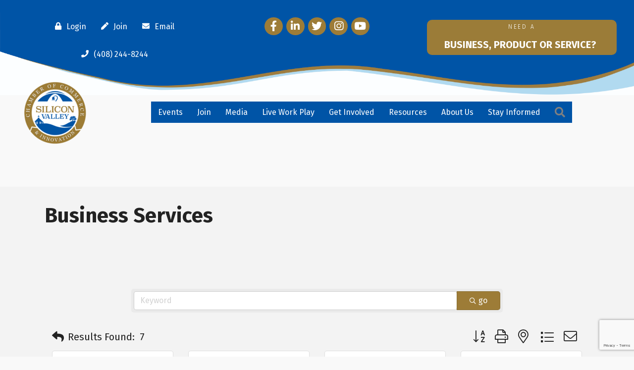

--- FILE ---
content_type: text/html; charset=utf-8
request_url: https://www.google.com/recaptcha/enterprise/anchor?ar=1&k=6LfI_T8rAAAAAMkWHrLP_GfSf3tLy9tKa839wcWa&co=aHR0cHM6Ly9tZW1iZXJzLnN2Y2VudHJhbGNoYW1iZXIuY29tOjQ0Mw..&hl=en&v=N67nZn4AqZkNcbeMu4prBgzg&size=invisible&anchor-ms=20000&execute-ms=30000&cb=szfcowvwbj2r
body_size: 48651
content:
<!DOCTYPE HTML><html dir="ltr" lang="en"><head><meta http-equiv="Content-Type" content="text/html; charset=UTF-8">
<meta http-equiv="X-UA-Compatible" content="IE=edge">
<title>reCAPTCHA</title>
<style type="text/css">
/* cyrillic-ext */
@font-face {
  font-family: 'Roboto';
  font-style: normal;
  font-weight: 400;
  font-stretch: 100%;
  src: url(//fonts.gstatic.com/s/roboto/v48/KFO7CnqEu92Fr1ME7kSn66aGLdTylUAMa3GUBHMdazTgWw.woff2) format('woff2');
  unicode-range: U+0460-052F, U+1C80-1C8A, U+20B4, U+2DE0-2DFF, U+A640-A69F, U+FE2E-FE2F;
}
/* cyrillic */
@font-face {
  font-family: 'Roboto';
  font-style: normal;
  font-weight: 400;
  font-stretch: 100%;
  src: url(//fonts.gstatic.com/s/roboto/v48/KFO7CnqEu92Fr1ME7kSn66aGLdTylUAMa3iUBHMdazTgWw.woff2) format('woff2');
  unicode-range: U+0301, U+0400-045F, U+0490-0491, U+04B0-04B1, U+2116;
}
/* greek-ext */
@font-face {
  font-family: 'Roboto';
  font-style: normal;
  font-weight: 400;
  font-stretch: 100%;
  src: url(//fonts.gstatic.com/s/roboto/v48/KFO7CnqEu92Fr1ME7kSn66aGLdTylUAMa3CUBHMdazTgWw.woff2) format('woff2');
  unicode-range: U+1F00-1FFF;
}
/* greek */
@font-face {
  font-family: 'Roboto';
  font-style: normal;
  font-weight: 400;
  font-stretch: 100%;
  src: url(//fonts.gstatic.com/s/roboto/v48/KFO7CnqEu92Fr1ME7kSn66aGLdTylUAMa3-UBHMdazTgWw.woff2) format('woff2');
  unicode-range: U+0370-0377, U+037A-037F, U+0384-038A, U+038C, U+038E-03A1, U+03A3-03FF;
}
/* math */
@font-face {
  font-family: 'Roboto';
  font-style: normal;
  font-weight: 400;
  font-stretch: 100%;
  src: url(//fonts.gstatic.com/s/roboto/v48/KFO7CnqEu92Fr1ME7kSn66aGLdTylUAMawCUBHMdazTgWw.woff2) format('woff2');
  unicode-range: U+0302-0303, U+0305, U+0307-0308, U+0310, U+0312, U+0315, U+031A, U+0326-0327, U+032C, U+032F-0330, U+0332-0333, U+0338, U+033A, U+0346, U+034D, U+0391-03A1, U+03A3-03A9, U+03B1-03C9, U+03D1, U+03D5-03D6, U+03F0-03F1, U+03F4-03F5, U+2016-2017, U+2034-2038, U+203C, U+2040, U+2043, U+2047, U+2050, U+2057, U+205F, U+2070-2071, U+2074-208E, U+2090-209C, U+20D0-20DC, U+20E1, U+20E5-20EF, U+2100-2112, U+2114-2115, U+2117-2121, U+2123-214F, U+2190, U+2192, U+2194-21AE, U+21B0-21E5, U+21F1-21F2, U+21F4-2211, U+2213-2214, U+2216-22FF, U+2308-230B, U+2310, U+2319, U+231C-2321, U+2336-237A, U+237C, U+2395, U+239B-23B7, U+23D0, U+23DC-23E1, U+2474-2475, U+25AF, U+25B3, U+25B7, U+25BD, U+25C1, U+25CA, U+25CC, U+25FB, U+266D-266F, U+27C0-27FF, U+2900-2AFF, U+2B0E-2B11, U+2B30-2B4C, U+2BFE, U+3030, U+FF5B, U+FF5D, U+1D400-1D7FF, U+1EE00-1EEFF;
}
/* symbols */
@font-face {
  font-family: 'Roboto';
  font-style: normal;
  font-weight: 400;
  font-stretch: 100%;
  src: url(//fonts.gstatic.com/s/roboto/v48/KFO7CnqEu92Fr1ME7kSn66aGLdTylUAMaxKUBHMdazTgWw.woff2) format('woff2');
  unicode-range: U+0001-000C, U+000E-001F, U+007F-009F, U+20DD-20E0, U+20E2-20E4, U+2150-218F, U+2190, U+2192, U+2194-2199, U+21AF, U+21E6-21F0, U+21F3, U+2218-2219, U+2299, U+22C4-22C6, U+2300-243F, U+2440-244A, U+2460-24FF, U+25A0-27BF, U+2800-28FF, U+2921-2922, U+2981, U+29BF, U+29EB, U+2B00-2BFF, U+4DC0-4DFF, U+FFF9-FFFB, U+10140-1018E, U+10190-1019C, U+101A0, U+101D0-101FD, U+102E0-102FB, U+10E60-10E7E, U+1D2C0-1D2D3, U+1D2E0-1D37F, U+1F000-1F0FF, U+1F100-1F1AD, U+1F1E6-1F1FF, U+1F30D-1F30F, U+1F315, U+1F31C, U+1F31E, U+1F320-1F32C, U+1F336, U+1F378, U+1F37D, U+1F382, U+1F393-1F39F, U+1F3A7-1F3A8, U+1F3AC-1F3AF, U+1F3C2, U+1F3C4-1F3C6, U+1F3CA-1F3CE, U+1F3D4-1F3E0, U+1F3ED, U+1F3F1-1F3F3, U+1F3F5-1F3F7, U+1F408, U+1F415, U+1F41F, U+1F426, U+1F43F, U+1F441-1F442, U+1F444, U+1F446-1F449, U+1F44C-1F44E, U+1F453, U+1F46A, U+1F47D, U+1F4A3, U+1F4B0, U+1F4B3, U+1F4B9, U+1F4BB, U+1F4BF, U+1F4C8-1F4CB, U+1F4D6, U+1F4DA, U+1F4DF, U+1F4E3-1F4E6, U+1F4EA-1F4ED, U+1F4F7, U+1F4F9-1F4FB, U+1F4FD-1F4FE, U+1F503, U+1F507-1F50B, U+1F50D, U+1F512-1F513, U+1F53E-1F54A, U+1F54F-1F5FA, U+1F610, U+1F650-1F67F, U+1F687, U+1F68D, U+1F691, U+1F694, U+1F698, U+1F6AD, U+1F6B2, U+1F6B9-1F6BA, U+1F6BC, U+1F6C6-1F6CF, U+1F6D3-1F6D7, U+1F6E0-1F6EA, U+1F6F0-1F6F3, U+1F6F7-1F6FC, U+1F700-1F7FF, U+1F800-1F80B, U+1F810-1F847, U+1F850-1F859, U+1F860-1F887, U+1F890-1F8AD, U+1F8B0-1F8BB, U+1F8C0-1F8C1, U+1F900-1F90B, U+1F93B, U+1F946, U+1F984, U+1F996, U+1F9E9, U+1FA00-1FA6F, U+1FA70-1FA7C, U+1FA80-1FA89, U+1FA8F-1FAC6, U+1FACE-1FADC, U+1FADF-1FAE9, U+1FAF0-1FAF8, U+1FB00-1FBFF;
}
/* vietnamese */
@font-face {
  font-family: 'Roboto';
  font-style: normal;
  font-weight: 400;
  font-stretch: 100%;
  src: url(//fonts.gstatic.com/s/roboto/v48/KFO7CnqEu92Fr1ME7kSn66aGLdTylUAMa3OUBHMdazTgWw.woff2) format('woff2');
  unicode-range: U+0102-0103, U+0110-0111, U+0128-0129, U+0168-0169, U+01A0-01A1, U+01AF-01B0, U+0300-0301, U+0303-0304, U+0308-0309, U+0323, U+0329, U+1EA0-1EF9, U+20AB;
}
/* latin-ext */
@font-face {
  font-family: 'Roboto';
  font-style: normal;
  font-weight: 400;
  font-stretch: 100%;
  src: url(//fonts.gstatic.com/s/roboto/v48/KFO7CnqEu92Fr1ME7kSn66aGLdTylUAMa3KUBHMdazTgWw.woff2) format('woff2');
  unicode-range: U+0100-02BA, U+02BD-02C5, U+02C7-02CC, U+02CE-02D7, U+02DD-02FF, U+0304, U+0308, U+0329, U+1D00-1DBF, U+1E00-1E9F, U+1EF2-1EFF, U+2020, U+20A0-20AB, U+20AD-20C0, U+2113, U+2C60-2C7F, U+A720-A7FF;
}
/* latin */
@font-face {
  font-family: 'Roboto';
  font-style: normal;
  font-weight: 400;
  font-stretch: 100%;
  src: url(//fonts.gstatic.com/s/roboto/v48/KFO7CnqEu92Fr1ME7kSn66aGLdTylUAMa3yUBHMdazQ.woff2) format('woff2');
  unicode-range: U+0000-00FF, U+0131, U+0152-0153, U+02BB-02BC, U+02C6, U+02DA, U+02DC, U+0304, U+0308, U+0329, U+2000-206F, U+20AC, U+2122, U+2191, U+2193, U+2212, U+2215, U+FEFF, U+FFFD;
}
/* cyrillic-ext */
@font-face {
  font-family: 'Roboto';
  font-style: normal;
  font-weight: 500;
  font-stretch: 100%;
  src: url(//fonts.gstatic.com/s/roboto/v48/KFO7CnqEu92Fr1ME7kSn66aGLdTylUAMa3GUBHMdazTgWw.woff2) format('woff2');
  unicode-range: U+0460-052F, U+1C80-1C8A, U+20B4, U+2DE0-2DFF, U+A640-A69F, U+FE2E-FE2F;
}
/* cyrillic */
@font-face {
  font-family: 'Roboto';
  font-style: normal;
  font-weight: 500;
  font-stretch: 100%;
  src: url(//fonts.gstatic.com/s/roboto/v48/KFO7CnqEu92Fr1ME7kSn66aGLdTylUAMa3iUBHMdazTgWw.woff2) format('woff2');
  unicode-range: U+0301, U+0400-045F, U+0490-0491, U+04B0-04B1, U+2116;
}
/* greek-ext */
@font-face {
  font-family: 'Roboto';
  font-style: normal;
  font-weight: 500;
  font-stretch: 100%;
  src: url(//fonts.gstatic.com/s/roboto/v48/KFO7CnqEu92Fr1ME7kSn66aGLdTylUAMa3CUBHMdazTgWw.woff2) format('woff2');
  unicode-range: U+1F00-1FFF;
}
/* greek */
@font-face {
  font-family: 'Roboto';
  font-style: normal;
  font-weight: 500;
  font-stretch: 100%;
  src: url(//fonts.gstatic.com/s/roboto/v48/KFO7CnqEu92Fr1ME7kSn66aGLdTylUAMa3-UBHMdazTgWw.woff2) format('woff2');
  unicode-range: U+0370-0377, U+037A-037F, U+0384-038A, U+038C, U+038E-03A1, U+03A3-03FF;
}
/* math */
@font-face {
  font-family: 'Roboto';
  font-style: normal;
  font-weight: 500;
  font-stretch: 100%;
  src: url(//fonts.gstatic.com/s/roboto/v48/KFO7CnqEu92Fr1ME7kSn66aGLdTylUAMawCUBHMdazTgWw.woff2) format('woff2');
  unicode-range: U+0302-0303, U+0305, U+0307-0308, U+0310, U+0312, U+0315, U+031A, U+0326-0327, U+032C, U+032F-0330, U+0332-0333, U+0338, U+033A, U+0346, U+034D, U+0391-03A1, U+03A3-03A9, U+03B1-03C9, U+03D1, U+03D5-03D6, U+03F0-03F1, U+03F4-03F5, U+2016-2017, U+2034-2038, U+203C, U+2040, U+2043, U+2047, U+2050, U+2057, U+205F, U+2070-2071, U+2074-208E, U+2090-209C, U+20D0-20DC, U+20E1, U+20E5-20EF, U+2100-2112, U+2114-2115, U+2117-2121, U+2123-214F, U+2190, U+2192, U+2194-21AE, U+21B0-21E5, U+21F1-21F2, U+21F4-2211, U+2213-2214, U+2216-22FF, U+2308-230B, U+2310, U+2319, U+231C-2321, U+2336-237A, U+237C, U+2395, U+239B-23B7, U+23D0, U+23DC-23E1, U+2474-2475, U+25AF, U+25B3, U+25B7, U+25BD, U+25C1, U+25CA, U+25CC, U+25FB, U+266D-266F, U+27C0-27FF, U+2900-2AFF, U+2B0E-2B11, U+2B30-2B4C, U+2BFE, U+3030, U+FF5B, U+FF5D, U+1D400-1D7FF, U+1EE00-1EEFF;
}
/* symbols */
@font-face {
  font-family: 'Roboto';
  font-style: normal;
  font-weight: 500;
  font-stretch: 100%;
  src: url(//fonts.gstatic.com/s/roboto/v48/KFO7CnqEu92Fr1ME7kSn66aGLdTylUAMaxKUBHMdazTgWw.woff2) format('woff2');
  unicode-range: U+0001-000C, U+000E-001F, U+007F-009F, U+20DD-20E0, U+20E2-20E4, U+2150-218F, U+2190, U+2192, U+2194-2199, U+21AF, U+21E6-21F0, U+21F3, U+2218-2219, U+2299, U+22C4-22C6, U+2300-243F, U+2440-244A, U+2460-24FF, U+25A0-27BF, U+2800-28FF, U+2921-2922, U+2981, U+29BF, U+29EB, U+2B00-2BFF, U+4DC0-4DFF, U+FFF9-FFFB, U+10140-1018E, U+10190-1019C, U+101A0, U+101D0-101FD, U+102E0-102FB, U+10E60-10E7E, U+1D2C0-1D2D3, U+1D2E0-1D37F, U+1F000-1F0FF, U+1F100-1F1AD, U+1F1E6-1F1FF, U+1F30D-1F30F, U+1F315, U+1F31C, U+1F31E, U+1F320-1F32C, U+1F336, U+1F378, U+1F37D, U+1F382, U+1F393-1F39F, U+1F3A7-1F3A8, U+1F3AC-1F3AF, U+1F3C2, U+1F3C4-1F3C6, U+1F3CA-1F3CE, U+1F3D4-1F3E0, U+1F3ED, U+1F3F1-1F3F3, U+1F3F5-1F3F7, U+1F408, U+1F415, U+1F41F, U+1F426, U+1F43F, U+1F441-1F442, U+1F444, U+1F446-1F449, U+1F44C-1F44E, U+1F453, U+1F46A, U+1F47D, U+1F4A3, U+1F4B0, U+1F4B3, U+1F4B9, U+1F4BB, U+1F4BF, U+1F4C8-1F4CB, U+1F4D6, U+1F4DA, U+1F4DF, U+1F4E3-1F4E6, U+1F4EA-1F4ED, U+1F4F7, U+1F4F9-1F4FB, U+1F4FD-1F4FE, U+1F503, U+1F507-1F50B, U+1F50D, U+1F512-1F513, U+1F53E-1F54A, U+1F54F-1F5FA, U+1F610, U+1F650-1F67F, U+1F687, U+1F68D, U+1F691, U+1F694, U+1F698, U+1F6AD, U+1F6B2, U+1F6B9-1F6BA, U+1F6BC, U+1F6C6-1F6CF, U+1F6D3-1F6D7, U+1F6E0-1F6EA, U+1F6F0-1F6F3, U+1F6F7-1F6FC, U+1F700-1F7FF, U+1F800-1F80B, U+1F810-1F847, U+1F850-1F859, U+1F860-1F887, U+1F890-1F8AD, U+1F8B0-1F8BB, U+1F8C0-1F8C1, U+1F900-1F90B, U+1F93B, U+1F946, U+1F984, U+1F996, U+1F9E9, U+1FA00-1FA6F, U+1FA70-1FA7C, U+1FA80-1FA89, U+1FA8F-1FAC6, U+1FACE-1FADC, U+1FADF-1FAE9, U+1FAF0-1FAF8, U+1FB00-1FBFF;
}
/* vietnamese */
@font-face {
  font-family: 'Roboto';
  font-style: normal;
  font-weight: 500;
  font-stretch: 100%;
  src: url(//fonts.gstatic.com/s/roboto/v48/KFO7CnqEu92Fr1ME7kSn66aGLdTylUAMa3OUBHMdazTgWw.woff2) format('woff2');
  unicode-range: U+0102-0103, U+0110-0111, U+0128-0129, U+0168-0169, U+01A0-01A1, U+01AF-01B0, U+0300-0301, U+0303-0304, U+0308-0309, U+0323, U+0329, U+1EA0-1EF9, U+20AB;
}
/* latin-ext */
@font-face {
  font-family: 'Roboto';
  font-style: normal;
  font-weight: 500;
  font-stretch: 100%;
  src: url(//fonts.gstatic.com/s/roboto/v48/KFO7CnqEu92Fr1ME7kSn66aGLdTylUAMa3KUBHMdazTgWw.woff2) format('woff2');
  unicode-range: U+0100-02BA, U+02BD-02C5, U+02C7-02CC, U+02CE-02D7, U+02DD-02FF, U+0304, U+0308, U+0329, U+1D00-1DBF, U+1E00-1E9F, U+1EF2-1EFF, U+2020, U+20A0-20AB, U+20AD-20C0, U+2113, U+2C60-2C7F, U+A720-A7FF;
}
/* latin */
@font-face {
  font-family: 'Roboto';
  font-style: normal;
  font-weight: 500;
  font-stretch: 100%;
  src: url(//fonts.gstatic.com/s/roboto/v48/KFO7CnqEu92Fr1ME7kSn66aGLdTylUAMa3yUBHMdazQ.woff2) format('woff2');
  unicode-range: U+0000-00FF, U+0131, U+0152-0153, U+02BB-02BC, U+02C6, U+02DA, U+02DC, U+0304, U+0308, U+0329, U+2000-206F, U+20AC, U+2122, U+2191, U+2193, U+2212, U+2215, U+FEFF, U+FFFD;
}
/* cyrillic-ext */
@font-face {
  font-family: 'Roboto';
  font-style: normal;
  font-weight: 900;
  font-stretch: 100%;
  src: url(//fonts.gstatic.com/s/roboto/v48/KFO7CnqEu92Fr1ME7kSn66aGLdTylUAMa3GUBHMdazTgWw.woff2) format('woff2');
  unicode-range: U+0460-052F, U+1C80-1C8A, U+20B4, U+2DE0-2DFF, U+A640-A69F, U+FE2E-FE2F;
}
/* cyrillic */
@font-face {
  font-family: 'Roboto';
  font-style: normal;
  font-weight: 900;
  font-stretch: 100%;
  src: url(//fonts.gstatic.com/s/roboto/v48/KFO7CnqEu92Fr1ME7kSn66aGLdTylUAMa3iUBHMdazTgWw.woff2) format('woff2');
  unicode-range: U+0301, U+0400-045F, U+0490-0491, U+04B0-04B1, U+2116;
}
/* greek-ext */
@font-face {
  font-family: 'Roboto';
  font-style: normal;
  font-weight: 900;
  font-stretch: 100%;
  src: url(//fonts.gstatic.com/s/roboto/v48/KFO7CnqEu92Fr1ME7kSn66aGLdTylUAMa3CUBHMdazTgWw.woff2) format('woff2');
  unicode-range: U+1F00-1FFF;
}
/* greek */
@font-face {
  font-family: 'Roboto';
  font-style: normal;
  font-weight: 900;
  font-stretch: 100%;
  src: url(//fonts.gstatic.com/s/roboto/v48/KFO7CnqEu92Fr1ME7kSn66aGLdTylUAMa3-UBHMdazTgWw.woff2) format('woff2');
  unicode-range: U+0370-0377, U+037A-037F, U+0384-038A, U+038C, U+038E-03A1, U+03A3-03FF;
}
/* math */
@font-face {
  font-family: 'Roboto';
  font-style: normal;
  font-weight: 900;
  font-stretch: 100%;
  src: url(//fonts.gstatic.com/s/roboto/v48/KFO7CnqEu92Fr1ME7kSn66aGLdTylUAMawCUBHMdazTgWw.woff2) format('woff2');
  unicode-range: U+0302-0303, U+0305, U+0307-0308, U+0310, U+0312, U+0315, U+031A, U+0326-0327, U+032C, U+032F-0330, U+0332-0333, U+0338, U+033A, U+0346, U+034D, U+0391-03A1, U+03A3-03A9, U+03B1-03C9, U+03D1, U+03D5-03D6, U+03F0-03F1, U+03F4-03F5, U+2016-2017, U+2034-2038, U+203C, U+2040, U+2043, U+2047, U+2050, U+2057, U+205F, U+2070-2071, U+2074-208E, U+2090-209C, U+20D0-20DC, U+20E1, U+20E5-20EF, U+2100-2112, U+2114-2115, U+2117-2121, U+2123-214F, U+2190, U+2192, U+2194-21AE, U+21B0-21E5, U+21F1-21F2, U+21F4-2211, U+2213-2214, U+2216-22FF, U+2308-230B, U+2310, U+2319, U+231C-2321, U+2336-237A, U+237C, U+2395, U+239B-23B7, U+23D0, U+23DC-23E1, U+2474-2475, U+25AF, U+25B3, U+25B7, U+25BD, U+25C1, U+25CA, U+25CC, U+25FB, U+266D-266F, U+27C0-27FF, U+2900-2AFF, U+2B0E-2B11, U+2B30-2B4C, U+2BFE, U+3030, U+FF5B, U+FF5D, U+1D400-1D7FF, U+1EE00-1EEFF;
}
/* symbols */
@font-face {
  font-family: 'Roboto';
  font-style: normal;
  font-weight: 900;
  font-stretch: 100%;
  src: url(//fonts.gstatic.com/s/roboto/v48/KFO7CnqEu92Fr1ME7kSn66aGLdTylUAMaxKUBHMdazTgWw.woff2) format('woff2');
  unicode-range: U+0001-000C, U+000E-001F, U+007F-009F, U+20DD-20E0, U+20E2-20E4, U+2150-218F, U+2190, U+2192, U+2194-2199, U+21AF, U+21E6-21F0, U+21F3, U+2218-2219, U+2299, U+22C4-22C6, U+2300-243F, U+2440-244A, U+2460-24FF, U+25A0-27BF, U+2800-28FF, U+2921-2922, U+2981, U+29BF, U+29EB, U+2B00-2BFF, U+4DC0-4DFF, U+FFF9-FFFB, U+10140-1018E, U+10190-1019C, U+101A0, U+101D0-101FD, U+102E0-102FB, U+10E60-10E7E, U+1D2C0-1D2D3, U+1D2E0-1D37F, U+1F000-1F0FF, U+1F100-1F1AD, U+1F1E6-1F1FF, U+1F30D-1F30F, U+1F315, U+1F31C, U+1F31E, U+1F320-1F32C, U+1F336, U+1F378, U+1F37D, U+1F382, U+1F393-1F39F, U+1F3A7-1F3A8, U+1F3AC-1F3AF, U+1F3C2, U+1F3C4-1F3C6, U+1F3CA-1F3CE, U+1F3D4-1F3E0, U+1F3ED, U+1F3F1-1F3F3, U+1F3F5-1F3F7, U+1F408, U+1F415, U+1F41F, U+1F426, U+1F43F, U+1F441-1F442, U+1F444, U+1F446-1F449, U+1F44C-1F44E, U+1F453, U+1F46A, U+1F47D, U+1F4A3, U+1F4B0, U+1F4B3, U+1F4B9, U+1F4BB, U+1F4BF, U+1F4C8-1F4CB, U+1F4D6, U+1F4DA, U+1F4DF, U+1F4E3-1F4E6, U+1F4EA-1F4ED, U+1F4F7, U+1F4F9-1F4FB, U+1F4FD-1F4FE, U+1F503, U+1F507-1F50B, U+1F50D, U+1F512-1F513, U+1F53E-1F54A, U+1F54F-1F5FA, U+1F610, U+1F650-1F67F, U+1F687, U+1F68D, U+1F691, U+1F694, U+1F698, U+1F6AD, U+1F6B2, U+1F6B9-1F6BA, U+1F6BC, U+1F6C6-1F6CF, U+1F6D3-1F6D7, U+1F6E0-1F6EA, U+1F6F0-1F6F3, U+1F6F7-1F6FC, U+1F700-1F7FF, U+1F800-1F80B, U+1F810-1F847, U+1F850-1F859, U+1F860-1F887, U+1F890-1F8AD, U+1F8B0-1F8BB, U+1F8C0-1F8C1, U+1F900-1F90B, U+1F93B, U+1F946, U+1F984, U+1F996, U+1F9E9, U+1FA00-1FA6F, U+1FA70-1FA7C, U+1FA80-1FA89, U+1FA8F-1FAC6, U+1FACE-1FADC, U+1FADF-1FAE9, U+1FAF0-1FAF8, U+1FB00-1FBFF;
}
/* vietnamese */
@font-face {
  font-family: 'Roboto';
  font-style: normal;
  font-weight: 900;
  font-stretch: 100%;
  src: url(//fonts.gstatic.com/s/roboto/v48/KFO7CnqEu92Fr1ME7kSn66aGLdTylUAMa3OUBHMdazTgWw.woff2) format('woff2');
  unicode-range: U+0102-0103, U+0110-0111, U+0128-0129, U+0168-0169, U+01A0-01A1, U+01AF-01B0, U+0300-0301, U+0303-0304, U+0308-0309, U+0323, U+0329, U+1EA0-1EF9, U+20AB;
}
/* latin-ext */
@font-face {
  font-family: 'Roboto';
  font-style: normal;
  font-weight: 900;
  font-stretch: 100%;
  src: url(//fonts.gstatic.com/s/roboto/v48/KFO7CnqEu92Fr1ME7kSn66aGLdTylUAMa3KUBHMdazTgWw.woff2) format('woff2');
  unicode-range: U+0100-02BA, U+02BD-02C5, U+02C7-02CC, U+02CE-02D7, U+02DD-02FF, U+0304, U+0308, U+0329, U+1D00-1DBF, U+1E00-1E9F, U+1EF2-1EFF, U+2020, U+20A0-20AB, U+20AD-20C0, U+2113, U+2C60-2C7F, U+A720-A7FF;
}
/* latin */
@font-face {
  font-family: 'Roboto';
  font-style: normal;
  font-weight: 900;
  font-stretch: 100%;
  src: url(//fonts.gstatic.com/s/roboto/v48/KFO7CnqEu92Fr1ME7kSn66aGLdTylUAMa3yUBHMdazQ.woff2) format('woff2');
  unicode-range: U+0000-00FF, U+0131, U+0152-0153, U+02BB-02BC, U+02C6, U+02DA, U+02DC, U+0304, U+0308, U+0329, U+2000-206F, U+20AC, U+2122, U+2191, U+2193, U+2212, U+2215, U+FEFF, U+FFFD;
}

</style>
<link rel="stylesheet" type="text/css" href="https://www.gstatic.com/recaptcha/releases/N67nZn4AqZkNcbeMu4prBgzg/styles__ltr.css">
<script nonce="6j5eIxCHuFKT3POpItrRFw" type="text/javascript">window['__recaptcha_api'] = 'https://www.google.com/recaptcha/enterprise/';</script>
<script type="text/javascript" src="https://www.gstatic.com/recaptcha/releases/N67nZn4AqZkNcbeMu4prBgzg/recaptcha__en.js" nonce="6j5eIxCHuFKT3POpItrRFw">
      
    </script></head>
<body><div id="rc-anchor-alert" class="rc-anchor-alert"></div>
<input type="hidden" id="recaptcha-token" value="[base64]">
<script type="text/javascript" nonce="6j5eIxCHuFKT3POpItrRFw">
      recaptcha.anchor.Main.init("[\x22ainput\x22,[\x22bgdata\x22,\x22\x22,\[base64]/[base64]/[base64]/[base64]/[base64]/UltsKytdPUU6KEU8MjA0OD9SW2wrK109RT4+NnwxOTI6KChFJjY0NTEyKT09NTUyOTYmJk0rMTxjLmxlbmd0aCYmKGMuY2hhckNvZGVBdChNKzEpJjY0NTEyKT09NTYzMjA/[base64]/[base64]/[base64]/[base64]/[base64]/[base64]/[base64]\x22,\[base64]\\u003d\\u003d\x22,\x22wrXCt8KLfsOzccOUw5zCoMKTHsOFB8Kuw7Yewo4Uwp7CiMKiw6Qhwp5Cw47DhcKTFsK7WcKRUhzDlMKdw4gFFFXCicOkAH3DqwLDtWLCmnIRfxXCkxTDjVlpOkZSWcOcZMOKw4xoN07CpRtMA8KsbjZXwrUHw6bDkcK2MsKwwovClsKfw7New4xaNcKmE3/DvcOmdcOnw5TDihfClcO1wowsGsO/HDTCksOhB0xgHcOcw7TCmQzDpcOgBE4awpnDumbCk8OWwrzDq8O9VRbDh8KWwq7CvHvChEwcw6rDjsK5wroyw60uwqzCrsKZwoLDrVfDusKpwpnDn05rwqhpw5krw5nDusKKasKBw58PIsOMX8KXaA/CjMKywoATw7fCrRfCmDo0SAzCniMhwoLDgDQrdyfCrz7Cp8ODY8Krwo8aUhzDh8KnPkI5w6DCncOkw4TCtMKCRMOwwpFyNlvCucOoRGMyw4nClF7ChcKDw7LDvWzDgW/Cg8Khal1yO8Kaw5YeBmzDicK6wr4tMGDCvsKReMKQDgsIDsK/ShYnGsKuQcKYN2wcc8Kew5jDmMKBGsKEURALw4PDjSQFw5bCszLDk8K8w44oAX/CsMKzT8KKLsOUZMKoBTRBw6A2w5XCuynDrMOcHlLCusKwwoDDq8KKNcKuLGQgGsKiw7jDpggeQ1ADwqDDnMO6NcOxGEV1O8OywpjDksK1w5Fcw5zDlsKrNyPDlEZmcxQzZMOAw6RjwpzDrmPDkMKWB8OSRMO3SGx/wphJSwh2UHdvwoMlw4DDusK+K8KOwojDkE/CqMOmNMOew61Jw5ENw784bExLTBvDsA9sYsKkwoh4djzDqMOHYk9hw7NhQcOAKMO0Zwg0w7MxFsOmw5bClsK4Zw/Cg8OMCmwzw6wAQy1jdsK+wqLCg3BjPMOow6bCrMKVwq7DghXChcOWw4/DlMOdWsOWwoXDvsO5DsKewrvDpMOtw4ASeMOvwqwZw4/[base64]/DvMOYwoFzDMOoAcO0L8OtZ8KjwoUcw6QtAcOyw64bwo/DlFYMLsOjTMO4F8KmHAPCoMKJNwHCu8KUwrrCsVTCqEkwU8OLwq7ChSwschx/woPCn8OMwo4cw5sCwr3ClBQow5/Dr8O2wrYCK3fDlsKgG3dtHU/Dn8KBw4Uuw4dpGcK0f3jCjEMCU8Krw4bDu1d1HFMUw6bCmQNmwoUVwpbCgWbDqXF7N8KKbkbCjMKkwp0vbgTDkifCoRNawqHDs8K3TcOXw45Gw47CmsKmJHQwF8Opw7jCqsKpXsO/dzbDsEslYcK+w67DiRdpw4sBwoYoWEvDp8O2cE7DiXZHXcKIw6oRbmfCm3XCm8KVw7HDsh3CiMK8w4pwwqrDrBlsBmIKFWwqw4ILw5/CsijDhC/Dn3ZKw4l5JnYCECPDmMKwJcOqw4gVJz54XwjDk8O9S2pcQHIyecONeMKgFQBCRjTCqsONe8KyMVxIWiZ9cg8iwpTDuz9DPcO1wrXCv3fCrRZ2w6orwog8PWcMw7zCskTDjGbDksK+w5waw7wgSsOvw4EDwofCk8KGFnHDvMOVYsKpLcKPwrHDr8O2w6LDmDbDqAU9OS/CuQlCKUzClcOHw7ATwrvDm8KlwqDCkRQbwpNIAF3DlwcVwq/DkxbDs2xWwpbDjV3DvinCisKNw5IYBcOHF8KCw7zDhMK5W10vw4HDn8O8GCUGbMOBU0nDoBwhw5nDnGFxS8O4wqZ8PBfDriZ0w5jDvsOhwr85wpxywrbDs8OSwqhhCEvCtQFDwq53w7XCksO5XcKbw4HDmsKWJxxBw7J/OMK4M07Ds0pcWWjCmMK7f0LDqcOvw5TDtBMBwpTCrcOjwp8Cw4fCvMO6w4bCusKtFcK6cGhOV8Ogwo4KWm7CnMOmwpfDtWnDnMOLw6jCjMKuVVJwSw/DtSrDicOeLTrDimPDujbDjMKSw4REwqYvwrrCsMKUw4XCosKvVHPDrcKrw5JfIQU3wpwWJcO6NMKpA8KGwpUMwq7DmsOGwqNAVMK/w7rDmi0nwrXDjsOcQcKXwrU2dcOeYsKTA8OXXsOQw5nDr23DpsKkLcODWAHDqFvDmE8ywoh5w53DknnCpnHCqsKnU8O1MBrDq8O/PMKLXMOJLVjCnsO/wqDDnVhPC8OOKsK/[base64]/CqwvCu0glAWrDscKWwrk8wq/Cr3bCq8O3wp98w65yIgTCkQ5FwqHClcKtLcKHw5lpw6VxdMOVaFgSw6bCpVjDo8Olw4wDRGIAXH3CllPCmBULwpLDrxPCr8OKaWTCq8K7eV/CpcKMJVtPw47DmMObwoHDsMOSGH89VcKZw4xYHEdcwpIHHMK5XsKSw5slVMKDIDsncsOEFsK/[base64]/DqcOrTF3CrMOKPcKuRcOHw4Zaw7sLwqnCq0l5KsOEwqMqcMOww7jCnsO0PsOnUTLDqsKycTvCpcOhGMO0w7HDjUbDjsKVw5/DlE/CrA3Cpk3DmRwBwo8iw6UUTsKiwrgSfiBXwqDCjA7DtsOJIcKWOG/[base64]/[base64]/DvsOsw6/CiRhAwojCvBIJagxhEMOPwpFow4Baw78ABGjCrQcmwpJORRnCpRfDkCnDq8O+wofCoCxqGsOVwqLDkcOvL3U9eAVnwqsGR8Oxw5jCimt9wpBeRhYNw6Nkw77CgzMkWSpww7hmc8O+JsKWwp/Dn8Kxw4Vjw6/CtivDu8K+wrMyJcKtwo5Iw6B2FHl7w5xVT8KDGhTDt8OYIsO2QcK3LsOSAsKteAzCu8K/HMOuw6cqDU8rwpDCgUbDuCDCnsOdGCbCqDsuwqR5LcK3wooGw45If8KiEMOkBQQKNAhfwpg6w57CiijDpEE/[base64]/Cj8OJwppRV8KXGyDCiMKRw4/CsMKIwosiZWnCggTCmcOiNDgew4/DmcKRDhXClknDmDRNw4zCtsOMfy5iYG0Rwr4Pw4jCqhQcw5scWMOSwow0w78Qw4fDsy5nw756w7LCmBRpWMKtesOEIzjClnlJdMK8wrJhwqjDmRVzw4BFwqAPW8K5wpNIwqLDlcK+wos9b0rDplfCjMOXQxbCs8OxMnDCjMKdwpgSekp4Bxd/[base64]/[base64]/wo/CjcKHwphGw45rw4/Dlms/CWLCucOFG8OUw4F7w7XDmQPCoH8+w6B8w6LCtjjDjgRnFsO4MVvDp8K9JQPDmCwcIcKUw4zCkcK5XcO2DGtlwr9yLMK4w7PCgMKuw7/[base64]/Cg1B/wr/CuHXCgFkTwqoqw6XDhkPCtsKsJcKlwq3Dv8OSw5UDEjpXw7NQNsKzw6rCr2/CosOWwrMYwqfChsKzw43CoyFDwoHDkABmPMOXLw1ywqLDgcOgw6vDjWhrfsO+FsKNw4NcDMOIMXpfwogSfsOpw7Z6w7A7w5XChG4xwqrDn8KMwpTCvcOHK2cAFMOsQTnDgGvDhy1xwpLChcKFwpDDtSDDssKzDRPDpMKgw7jCr8O4PlbCun3CvQ4Cwo/DusKXGMKlZcK/w7pZwpHDosOtwpgGw6TCiMK3w7vChGPDuHFICMOfwqMIOl7CgcKLwo3CrcOqwrDDg33DscOEw77CkhjDpsK6w4XCpsK/w4tSFwBvDcOowqYBwrhlL8O2KR4adcKvDUTDncKSF8OSw5PCmDbDuz4jRnR1wpTDnjAJflTCssK+HR7DicO7w7tfF1fDvR3DvcO2w4wYw4jDp8O6RRzDicO8wqUQf8KiwrjDqMKnGCoJeinDll80wrJtfMKjHMK0w70Lwqo4wr/ChMOHUsOuw4hMw5bDjsO9woBkw63CrUHDjMOcBWd6w7LCg2E+csKFRsOMwoHCosOAw7rDslnCncKzXkYSw4HDolvChjPDslDDm8KDwpcnwqjClsO1w6d1bi5XPsOhE1AZwqPDtgd3NQtnGMOmQMOWwr/Dmip3wr3DsQ8gw4rDpMODwqJ1wqHDqzfCgWrDq8O0YcKzdsO0w447w6Eow6/Ci8KkR15pLTvCpsKCw4dXw5zCrQA7w5J7PsKewojDh8KSQ8K4wqnDl8Kqw5YSw5QoA195wokQIwzDl2/Dk8OgM37CjUvDq0dAOsKuwpPDv2E0wpTCk8KmfmBxw6HDjsOtecKSCBnDlBzDjikNwohwcT3Cm8K1w40TY1jDrBzDusOMPm3Dq8KYIkdsS8KXahoiwpXDscOeXUsyw4JXbCoTw6sWLQLDusKnw6AMJ8OnwoPCj8OWKC7ClsKmw4PDkQ/CtsOXw4Yiw40+DHXCtsK9ZcKbeArCrsOMCW7CosKgwqkoSkUFw7YgSFJdfMO1w79lwobDrsKcw4FWDg7Coz1dwoVewopVw7wlwrhKwpXCosOlwodTdsKNCSjDp8K2wqVLwqbDiHHDjsOMw7gieUZuw4jDlsKxw50WEigMw6bCh1TCkcOqTMKow4/CgXJ9woFCw4Q9wqLDr8Kkw5kMMVjDkTPDrArCusKhV8KQwqcRw6fCocO3BgfDq0nCh27Cj3LCmcO7QMODccKiMX/DhsK6wo/CpcKOUcKmw5XDlcOlS8KLEMOgIcOcw4B1cMOsJMK8w6DCn8KTwpAgwotmw7wsw6MSwq/[base64]/Di8Osw4oBw61AUHDDvMKqw5ECwqwLTcKawr3Di8Kxw6rClAgHwrvDi8KDfcO+wp3Du8KHw4UFw5rDhMKXw7oWw7bChcOHwq0vw4LCqzdOwo/CnMKqwrdgw7ogwqg1McOLJk3DgG/CsMKawp4aw5DDr8OVeh7CicKWwpzDj35uHsOZw7FjworDtcKuTcK8RB3CuXLDvwbDs014E8KGIFfCnsKzwpIzw4A2asOAwrXCjxbCr8K9BHrDrHAkJMOhQ8KvMHnCpznCk2HDrnVFUMKwwrjDiRJPKmJ/SDxTWi9Gw417HiLDvVbDqcKNw73Cg244TEXCpzcsOHvCucOOw4QIE8KHeGo0woMUUmZJwpjDj8O9w73DuCYkwrkpbBsZw5lww5HDgmFgw5ptZsK6wr3CsMOkw5gVw495L8ODw7LDmcKiCsO8wo7DpWDDhBTCmMKawp/DnBw9MA8fw5vDnjnDj8KvDiHCnjVNw7rDnAHCkSFSw6hpwp3DusOQwqd0wqrCgCLDvMOnwo1gFwUTw6YgJMKzwqzCniHDrkjClDjCksOKw793wq/DssK3w7XCkSZrasOjwqjDoMKNwqo6AEfCv8Ovwp4bfcKlw6XCoMOBw6/[base64]/CvHtawo4mw5nCgMKXw59CJ8OPwrNSXDfCscO9w4pHZzXDrH1vw5rDisO3wq3CnxHDj3XDrcKywrs7w4ItQzITw6LDo1TCvsKLw7tKw6/[base64]/[base64]/IxnDusOwVwzCkQsnw6fDjsKxwrHDtUbCrkLChMK8w6Mrw4LDm21hA8Okwq0iw7PCvSnDu0XDpsOtw7TChzvCiMONwobDoknDq8KjwqnCtsKkwqHDsnsObcOMw4gqw43Cp8OOeEPCsMOBcFTDtFDCghBxwr/DoDXDmkjDncKoJl3CsMKRw65qW8KYSi4LGlfDuBUTw79FJBLCnmDCosOzwr50woBnwqJUWsOOw69vF8KnwrcoezYCwqXDm8OkJMOvdDk9wqx/RsKIwql7PhY8w5rDhcO/w7oqTGnDmMOcGcOAwrvCmMKOw77DsR7CqcK7ABLDtEzCjlfDgzxvFcKuwp3CvgHCsWQ6Gw3DtRwWw4jDuMO2DFggw5VYwpE1wovDusOUw7kiwp0swrLDrcKTIsOpR8KwMcKrwpjCuMKpwrofXcObdVtZw6zCg8K7bX1eCWlmZ0x6w7vCl3ADHxxaXWLDhG/CiybCnUw7wobDiw4Iw5HCryXCksOBw7kTbA4+OcKLJlzCpsKPwog0OzXCqmodw5nDhMK+eMKpOzLDqTYTw7gQwrEgM8OGPsOVw77ClMOIwph5QRlbaG7DhxrDvT3DqcOPw7McZMKPwq7DinE7HXrCoEHDnMKAw4nDuSkAw7TCmMOfYcO/L0A/[base64]/CpUzCpggYw7HCuQvCpQ8IU3fCjUtGwpvDm8O6w7/CrCw0w7bDkMOXw5TCtANMMMK9w7sWwoNkb8KcORbCisKoN8KHBQHCmsKpwpZVwpYiOsOawp3Ckz1xwpfDgcKUcz3CrT9gw7lyw4XCo8OCw4Qcw5nClnxUwpgyw4c1MULCiMO8VsOqGMOxaMKdecOnfXtAWV1aQXfDucOqwo/[base64]/DlGoLMgvCih7Cs8Ogw790w7nCuzfDoMOhYsOjwqzCscOcw7llw6dfw4TDuMOcwq9qwohuwqLDrsObY8OETcOxEU0DcsK6w5fDqMOeacKVwozCkHTDk8K7dBjDssKjAWRGwpt9JMO5YcOQJ8O0K8KUwrnDkidDwq06w5sSwqk2wp/Ci8KVwqbDnUTDjyTDoWdUU8OJbcOcwrpSw5HDiRbDnMOCU8OBw6wEcisQwpYwwpQDQsKgw40fOQI4w5HCm1AeYcOeTEXCqQBuw7QcSyjDncO/CMONw6fCv1QTwpPCicK2eRDDoQtUw7MyAMKaH8OwBwh3JMKTw53Dm8O0HAVpQ0E/wq/CmBrCrn7DjMOoc2kgAcKNL8OPwpBFcMOLw6zCpzPDrwHCkRDCtkJbwr4wb1Nqw6nChMKsZwTDqsKzw6PCp0Uuwowqw4HCmRbCp8KmVsKvwqjDkMOcw7vCgWrDj8K3wqBvGnLDoMKAwpPCiRNQw5cXKBzDnSFna8OLw67DiVxHw4ZJJ1HDmcKkcmIgM1waw4/CkMOwXWbDgRJ8w7cOw4rCl8OPbcKINsKWw497w6kKGcKmwqjClcKGFRPDiHHDmhkkworCtCVONcKGEgFbPFYRworCusKpLEtSRk/[base64]/wq3DvsOVOcKBw43DkGEQdMOQfWzCvXxmXsKfA8Opw6EEXXJIwoI8worCl8K4S37DssODMcO9BcO1w6LCqARKc8Kpwp9XFnDCijnCgzHDvcKAwopVG1DCncKhwq/DlRtBZcKCwq3DnsKHQGrDisOUwpAKO3Rnw4sew6/[base64]/w6N1wqRmwqrDm8KWOMKowqN2Ai0IbsKhwq1uBhBlZRAkwrHCncOTF8KXFsOJFhLCgwnCk8O7LsKiHXh5w4bDlsOxSsONwoE/[base64]/DjMO1GlRTwofCl2zDrUHCrCDCqcKiRglEC8OhRMOww553w7LCgUbCmcOow6zCt8O8w68UOURFbsOvdi7ClsODDRoiwr81wrLDsMOEw6fCssKEwr3CsQkmw7fCuMK9w49XwoXCnltTwqHDvMO2w71wwqxNFsK1O8KVw5zDiEAnRS4hw43DmsK/wr/CmmvDlm/[base64]/Cj8KWM8K5wpwsw7Ngwq/CusOcSsKyLULCiMKpw63DmB3Dul3Dt8K0wo0wAcOAUw0fVcKHLsKBDcKXPHkgOsKYw4EpH2DDlsKve8OIw6lewr8+YVhHw6Fgw4nDncKUTcOWw4Mew6jCoMKswp/DqB4sXsKFwoHDhHzDisOsw6IXwpxTwpTCnMOVw6rCoy1nw6tCwpBSw4rCuR/DnmMZXXtYSMKawqAIWcOWw7zDiz3Ct8OJwq9PTMO+D1PCnMKrAmELQBkfwq56wpwcakLDpsOzJ2bDnMK7A1QOwqhrGsOuw6TCvifCnmbCnCjDrMK4wr7CoMOnfcKvTmDCrX1Nw58QbcO9w6c5w6sMDMOhJhzDtcKifcKJw6bDosKnXkJHE8K8wqnDm2pIwpHChW/Ch8O3MMO2RA7CgDHCoSbCiMOAcGTDgCIewqJaUG96JMOyw6VJH8KGwrvCoinCpX7DtsKNw5DDqzV/w7vDvABzL8OmwprDkB/Cu35/w7LCmXAHwoHCpcOfQcOyPcO2w5jCo29obCXDmHpDwphCYA/[base64]/wp/DtkDCoSUmBl/[base64]/DosO+FsK4BcKlwqbDv8OGNkTCgmbDsAsPw5bCl8OEeWDDoiM4Tz/[base64]/aWcnHxx7WjPChGMregp5dMKew7nDmcOQIsOkOcOWCMKlUhopT19Vw4vCocOuEl5OworDvkbCuMK8wofCq33Cv1oQwohEwrUjOsKuwoLDgUAkwpPDpkjCt8KsCMOew5YPFsKfVAl/JMKzw6N+wp/DgxTDlMOtw43DksKVwoRGw4PCuHjDrsK0c8KBwpDCkMOKwrDCsnfCrn9HagvCmSo3w448wqXCoRvDvMKUw7jDgjUrG8KAw47Di8KEDMOfwpgbwpHDl8OGw7bDrcKewqTCrcOIGiF4Ymcswqx2NMOvdcKWVAtGWCxcw4DChMOOwpJVwovDnBIlwpoewpPCnizCgw5+wq/DjA/ChsKkVS1YITfChcKybsOTwrY7esKCwpHCvirCn8KTXMObWmTDpDEowq3CuhnCozANRcKwwq/CqBnCv8OxIsKnf3weesOzw6cyNBrChznCjUJvPsOZNsOkwpXDkCXDt8ObWmPDqyvCm0w4ZsKhwofCnhvCpCDCr1bDuWPDuUzClQRGLzvCqcKnIsOrwqnCh8OgbwINwq/DiMOvwqk0SDA5NsOMwrdmLcOzw5tJw7fDqMKJMmUJwpHCtiQMw4DDv1sLwqcQwoZ1QVjCh8OvwqnCgcKlUiXCpHTCs8K1B8OuwpxHAm/Ci3PDulFFH8Oqw6p4aMOSNUzCuGHDrRVtw5tLFz/DocKDwpE+woPDpVvDuEpRLl5RacOeWxBZw4pLN8KFw4JcwrgKCzNwwp8Gw7rCnsKbKMODw4/[base64]/CvyXDrMKGw7/[base64]/[base64]/DlXYSwr/Cn8KVwqohKMK/[base64]/X8OCwqQNwotmDsOZw5vCk8OOfcKgwrfDvE7CqTrChjHDucKzMGcNwqZ1ZVkNwr/CuFYfAgvCscKuPcKrF2nDksOUU8OzeMK0Z13DuifCjMOCfXMGc8ORRcKzwpzDnUPDmUUzwrrDjMOZV8OZw73Cr0TDncOdwrjCs8KtOMOYwoPDhzZzw7NEK8Klw6nDrVlgcHvDowVIwq3Cg8KnfsOgw53DnMKXNsKfw4tsdMOBUsK7M8KbCWoiwrlGwqh8wqQJwp/[base64]/DncK1ehAgw6PDnylCw5fClMOANhXDhMOkS8KxwoY2SsOvw4hpDEPCs3TDuyHDuRtZw65mwr0Yd8KXw4spwot3KhN4w7vCiDbCn2gXw6k6SifChcOMdwI7w64fb8OFEcOrw5jDrMKNJFBjwp9AwoIKFMObw6oDKMKZw6dAcsKCwql/OsO7w5l/[base64]/[base64]/Co1XCgcOrwoXDkRVRw4LCnMKlHhh7wqQ1w6UCXALDskYLGsOawrtAwp7DvRNwwqhbY8O8c8KqwqXClsKcwr/[base64]/e8Olw73Ct8Kkw6MSIDPDr8Ohwp3ClMOYPFDCvXdjwpPDkS0hworCm3LCuUBCWkJxeMOoJ0dIcWDDh1zCl8OWwq/Cr8OYJ0XCs1DDoxtjbnfCvMO8w5EGw7Rbwp8qwotsV0XDlkLDpsO2YcO/H8KiUw4vwrzCsFcUwpjCskXCoMOEb8OXYx/DksOpwrDDj8Kpw6IPw4vCl8OTwr/CsmlQwrdxaXPDjcKVw6/CvsKQc1cBMT0Awpk/fcKBwq9ZJcOfwprDtcOnw7jDpMKWw5UNw5rDosO+w4NVwo12wrbCoTYdWcO8a29QwobDr8KVwrYCw4wGw6PDpxYfYMKsFsOBbH8hDVJCJXYfbArCsB/[base64]/CiFhqMG3CvQHCsQhVcMKEwqEPJnAKMkLCocKmwq8bDMKdJMOyXx0Xw5N4wo/DhDvCpMKXwoDDu8KVwobCmDADwo/Dqmgwwr/CssKvUsKPwo3CjcK2RxHDj8KpEsOqGcKfw74lP8O3aFjDpMKVCjrDocOhwqzDmMKGAcKnw47Dkm/[base64]/DoMOMUsOjw6fCmMKRfnFHw43CgDMTwpXClcKxfVczUsO+ezHDt8OFwpzDnQJZEMKpD3jCp8K2cgMuU8O4ekt7w5LCpXklw4RvJlHDqMKzw6zDl8Ocw6fCvcOBacOTw4PCkMK5TsOdw53DhcKcwrfDgVQRNcOowpTDpsOtw6keCTYlZcOIw4/DsjRpw6Zdw5TDt21Tw7rDn37CtsKUw6bDi8KFwozDj8KgUMOOI8O0e8OCw6VKwrpgw7F8w6zCl8OZw48peMKtHVDCvCfDjybDtMKEwoHCqHTCvMOybjR0fArCsyrDr8OhBcK/WmbCuMKwICgrWcOydlnCpMKEHcOaw69jO2wHw4jDoMKuwqHDnzwxworDm8KkNMK4e8OdXznCpFRoQ3nDvWrCqBzDqywawpBWP8OJw79/DsOLdcKpNcO6w75kBDLCvcK8w61QfsO9wqpFwrTCvFIuw4LDqw8bXW1XUl7CrcOkwrZ2wr/Dg8O7w4RTw7/CtUQNw5EjdsKDRMKoTsK7wpDClMKmERnCi08uwpIowr8uwrM2w7xwCMOrw5bCjjsMEcObB3jDk8KrKn3DklZlem3DjSPDgxvDjcKfwplAwpdyLC/[base64]/RsKfAMO5w4dlw6s/wpzDh8ORwo3CtSnDjcOJwpUTw5vDpAHDm15lag8EOGPCn8OHwqAYHMOHwqp8woIuwoAvX8K5w6nCnMOLSBRLI8OSwrZSw4/CgQgbKcOmQFDDgsOgMsKEJcODw5tOw4BKbcOYPMKgJcOLw4fDg8KZw4nCn8OKJDbCl8Oewq0jw4bDlAlcwrt5wqbDoB0zwq/CjExCwq/Du8K7NgwGOMKhw6tgM1jDjFfDksOZwokXwovCtnXDh8K9w7kTUykLwqUFw57DgcKZDcK7wobDiMKBw6k2w7rDncOUwpAYCMO+wqJPw6/DlBsvS1orw5XDtSUCw5LCtcKyM8OzwqgZAcO2WsK9wqIpwrDCpcOpwrTDoEPClzvDg3fDhwPClMKYUVTDncKZw7lFQgzCmyHCpj7DlBLDjQIcwrvCg8K/A1YhwpF9w57DjsOUwqVnDMK+csK3w68wwrpVUsKQw6DClsOTw75NZ8O7WjfCqTLDjMKBQHDCkXZnLcOVwp8uw7/[base64]/CisOZVCTCoxrDuUIOPcOewq7CucOZw6IJw4w8w4g0dcK+SMK+a8K9wot6JcKzw4UadSXDhsKfZsKaw7DCrcOAGcKkGQ7CqnVLw4JQdz7CuS08AcK0wp7DuX/DtBBjCcOdVn/CjgjCmcO2d8OcwqvDmXUFGcOwJsKLwokiwr/DuFjDiRwjw63Dt8KIdsOCGcKrw7Rew4ZsVsOhAg4Cw6k3KDzDqcK0w7N0GMOxwrTDjR0fNMOFw6rCo8OOwqXDuQ8sdMOMVMKOwqMlYkUJw4VAwqHDpMKUw68DDnnCkyTDvcKIw5dswoVdwqDCnx1WHsOAfRZow7XDhFXDv8O3wrdCwr7DusO/[base64]/DgMOMaMKnw7jDmcKtw5AQS2MIw57Cj8Ktw4IXPMO2SMOkw4pFXcOowqQQw4PDpMOLecObwqnDpsKlICPDoS/DtsOTwrvDrMKvQ21SDMKJRsOVwqAAwqAeFx4jTi1Dwr7Cq1XCocK7XT/DkwXCnm5vb3vDkXMQWsKFP8O+GmvDrAvCoMKmwrhbwqIDGSrDpsKXw5UALHTDuwfDpnlqIsOiw5vDmCd4w5/[base64]/w5UgworDuWFYc8KUAQlQw7PDvsK6wrXCr8KpwprDvsK9w7IxTMK3woB0wprCgsKLGU0hw5DDnMKAwr3DucOhZ8Kjw5VPMXpuwpswwopdfXR2w455McKNwqokMjHDnVFUa3DCisKtw6vDmMKxw5pNCRzCmQ/CvmDDv8OnFHLChirCp8KAw5lmwozDnMOOcsKCwrJ7MxB4wpXDv8KteT5JOMOFc8OdLUrDk8O4w45qHsOWRDQQw5bCpcOqQ8O/w4XChmXCg2AzSQR7I0jDtsKRw5TCqxo9OsOEJsORw63DpMOgLMOyw70kD8OMwqsRwpBMw7PChMKeFcKjwrnDn8K0QsOrw4/DgcO6w7PDpVXDnRhlw7NpHcKmwofDmsKhVMKwwpbDm8Oaej4iw7zCr8O2EcKQI8K6woxdEcK5AcKQw49YYMKrQQhzwrPCpsO8Mh9cDMKnworDlRp2cjHCiMOzP8OXZFtXWmTDrcK4Gm0fTlIUAcK8Wn/Dp8OESsKBHsO2wpLCv8OwVxLCrH5sw5LDqMObwpXCicOWZwXDqlLDv8OywpwDSD/CkMOsw5rCoMKbDsKmwoIjGFzCv3pDJU7Dn8OOO0zDoxzDsA9UwqdZRT/CkHp0w4XDqiUHwobCp8O1w7jCpBTDkMKPw6pYwrjDt8Oiw4ATw4FJwrbDvC3Cg8KDEWUTWMKoTQwHOMOXwobDlsO0w7TCg8KSw6HCucKjFUrDt8Ofw43DmcOJPEEPw4NjZwB1ZsOyEMOcb8KXwp9uwr9dKxggw5HDp2IKwpQXw4zDrSAHw5HDgcK3wpnCiCtbUgR/NgrCjMOUSCIxwplaccOGw4dLeMOJKcKyw4LDkQ3DgMOVw4vChQNPwoTDixvCusOle8Osw7nDmhF7w6c9BsOgw6lqGg/CiW9BYcOmwr3DrcOqw77Cgy5Uwo4cCyrDjw/CmXbDtsO9f0EZwqHDkcK+w4/Do8KewonCrcK7BQ/CusORw7fDjFQzwrXCs2XDmcODUcK5wobDkcO3JjvCrEjCt8KFU8KtwozCuTlgw5rCusKlw7oqBcOULGPCqMKSV3FNw47CrElOaMOwwr9lPcKtw5ZRw4oPw5g/[base64]/DulXDkn0kw4xyDsKlwo3DmMKoBzkAwpbCribClx55wpF/w6rCtWIIWRgBwp/Cs8K1K8OeLTfCkFLDocKlwpnDk1ZEVcKeRk/DigjCkcOKwrluahrCn8K6RTcoASbDmcOhw4ZDw5PDjcOuw7rCgsKswoHCggrDhk8dUCRQwq/DvcKiOGjDkMK3w5Znwr3CmcOnwqDCjsO9w73CusOowrDCgMORGMOLM8K7wrnCqUJQw4zCtTo2IsOzCzI2C8OYw6BTwo8Uw4rDvcORbkt5wqgJRcOXwrRHw5/CrmrCoSbCqHs1wr7CuUlrw60AOw3CkQ/DpMK5HcO/RxYNZMKVIcOfBVLDjjvCocKNXjbDqMOBwqrCiX8MeMOKd8Otw6IDSMOQw4nChjgdw6PCoMOhEDPDqRLCk8KBw6nDnwLCjG0NS8KIFAfDiXDCmMO/[base64]/[base64]/woMQw4Bvw6l7w5Bxw6vDtsO6MituwrlUbULDlsOFG8KWw7PDrMOhD8OfN3rDiSfCkcOndBzCj8Onwr/ClcOBPMOGL8OUYcKAaSPDosKsfB8pwohkDsOMw7YkwqDDssKsJC8Gw78oGsK1QcKLECTDvEvDosKuecOlUcO3C8KbTGJKw6Upwpo4w6VVZ8KSw5LCtkXDqMOuw5PCjcKZw6vClMKAw4jCqcO+w7bCmDZsUFdXcsKlw48PZXTCiA/DoCnDg8KUEcKmwr0pfMKpLMKcU8KPdzlmNMOQUlBsOTfCuzzDth53MsO9w4jDiMOow7Q+DW3DqH4MwqnDljHCv1lfwoLDnsKAHBbDqGHCjMOyEUPDkHvCs8OMPMO7GsKww5/DiMK0wpQ7w5nCksOJfgbDqTzCiW/CkRA6w4vDmBMDFUJUHMOlYsOqw5DDvMKcQcOwwrtAd8OWwrvDhcOTwpbDocK/woTCjQ/[base64]/[base64]/w6sCQGzCvQPDoMKSw6DCs8O8LRdNf2MkHEvDhGzCgzHDk1QHwqHCoFzCkjLCtsKJw5s5wrgONmFfG8ODw73DkkkRwo3Cp3Idwp/ClXYtw4Eiw453w4cgwr3Cr8OAPcO9wrJbZFBYw7bDh3DCg8KfSiV/w5fDpycbLcOcASMCRwxbL8O/[base64]/[base64]/DoXrDvEXClAvDgTXDiwHCgiw3ckMpwrzCjw7DuMKDUzNYAB/Dq8OiYADDsjfDuDrCusKzw6jDssKJFknDoT0Bwokdw5ZOw71gwoNFbcK+DUtUXkvDoMKOwrV/wpwKJ8ORwqZlw4bDtmnCt8KddcKNw4nCg8KxGcK4wpHDocOwdMKKNcK4w6jDo8OpwqUQw6EJwq3DnHtkwrrCrwrCscKXwp16w4rDgsOib2nCvsONSxDDoVPCj8KLGgvCssOywpHDmgI3w6dPw58FAcK7JAhmTjpHw6xhwozCqwM9acKSGsK1ZcKowrjDvsOrWR/CmsO/ZsK8NMK2wrFOw6ZwwrHCr8OKw7BSwpnDvcKQwrwlwp/DrVXDpBAOwocHwpRZw7fCkzVaQ8OJwqnDt8OqREkDW8Ktw7Z4w57DmSUGwrjDvsOAwqHCgMK5wqLCmsK7CsKHwo1CwpQBw7pbw5TChjpJw7zChQjCrWvDvjMKbcKHwpwew64NHsKfwrzDuMKUDDXDpjs/QVzCssOEbMKywpjDmQXCv38SJ8O/w7t+w4BbNyk/w4HDiMKIRMOVX8K/[base64]/wpU6w6jDtsOGOMKMV8KpHE3CiUTDhMOAXToRE0pQw5tIPUXDl8KAf8KqwrTDgXLCvcKfwpXDrcOcwpLDkwLCrMK1WkLCmsOewr3DrsKUwqnDgsO1BlLChn/[base64]/[base64]/w57ClmRYwq4AE2/Ck24pw4LCh8KDw4t6TEnCiFjCsMKIK8Ozw7PDiWhnY8Kjw6bCtsOwNmgOwrvClcO9fcOjwpHDjx7DpmkYb8KOwrfDsMOCZMOcwr1mw5g0JyrCpsKmGSRlKDzCplvDnMKjwpDCmsOFw47Dr8Oqd8K1wo3CpSrDpQ/CmF8UwoHCt8K6HMK7DcKYQ00Fwo08wqsmKDjDgwsqw4HChDHCqUN2wp/Dpj3Dp0AGw6fDk2Amw5Afw6rDhDLCvDotw7TCm2YpMl1yc37DpD45NsOHTlfCicK9RMO1wr5QTsKDwqjCqsKDw6LCmg7DnW44D2EkdGh8w6DDiyEYdAjCmytCwoDDi8Khw4pmHMK7wqfDu0chM8KDHi/CmU3Cm1krwpbCt8K7dzJgw5rDhRnDosOXIcK/w5UVwp07w6UAFcOZMsKgw7LDkMKpGmpdw5jDgcKFw5ohbcOpwr7CsF7CtsO+w4Y6w7TDisKow7bCpcKow4XDsMK1w6lnwo/DlMObVTs0V8Kkw6TDucOKwotWCxUOw7hLYF/DoiXCoMKIwovCq8KHY8O4fzPDql0VwrgdwrBmwp/ChRvDksOfam3DvwbDvcOjw6zDuD/CkU7Dt8OSw7xMbTfDqXYiwpwZw4Jcw5AfMsOLKF5nw6fCrcOTw5PDqCbCpD7Ckl/DkVjCsRJOWcOrCQQQAcKuw73CkjENwrDCrBjDqcOUGMO/HwbDj8KQw47DpD3DlVx9w4vCmQJSEBIVw7tzDcOzFsKcw6/CuH/Cn0TCqcKKS8KwHllyTi1Vw7nDp8KbwrHChk9wGCjCkRZ7B8OfX0J9XSbClEnDhQFRwo0yw5RyYMK/wro2w7gSwplwRsOqUm0oEw7ConHCgTsofBY6Xz7DqsK1w4how5XDiMOJw7ZjwqjCscOLNQJ2w7zCmiHCg0lFfcO/bcKPwqbCpMKPwonCsMO7cAjDiMOlaWjDpjxXP2lgw7ZUwoo5w6/Cs8KlwrDCpsKVwqApex/Dv20Yw6nCjMKdeSJgw4F9w5cBw7zCiMKiwrbDtsOUPAthwoodwp0YeV3Cr8KPw4ILwpg7wrk4bUHDi8KWcXQDMgrDq8OETcO8wr7CkMOiXMKjw4AFZMK/w6Ywwq3CtMK4ekhtwoUFw7JWwr84w6XDmcOaf8KSwpM4VRHCpksrw6YVbzcZwrFpw5nDsMO6wqLDqcKBwrgBwq9cEEbDpcKNwpLDrk/CmcO8ZMK9w6vChsKKe8K8PMORfyvDksKgTU/DucKhJMOadEXCtsO7bcKfw41bRcOfw4/CqHdzwpo6YD5NwrXDhljDvsOFwp7Dl8KJEiFxw5vDlsOEwozClHrCpzd7wrVrU8Oqb8OcwqzCsMKKwqfDlkTCusO8esKlJsKKw77DmWVKdkV2WcKqf8KFA8OxwpHCgcOQw60Gw4tGw5bCugwswoTCiH/[base64]/[base64]/[base64]/CkxYEw4lwfMOeDsKTw5kBw7tYdMOfRMKAfcKsDMKuw496E03DqGvDrcOBwrnDt8ONScK5w7nCr8Krw5JmDcOkIsO/w6sBwrt/w4pTwpB7w4nDgsKvw5rDtWctR8KXC8KRw4FAwq7Dt8K+w7Q5UiNnw47DjWpVXiHCrGQeEMKow6kdw5XCiUVPwrzCvxvDi8KWw4nCvMOZw4vDo8Kswo5iH8KVCzzDtcOVOcKtIMKKw6YHw5HDrXYLwoDDtFhsw6rDm3V9Xg/DoEnCqMKJwrHDqMO7woVlLTVcw43Ck8KzIMK7w71bwqXCnsOPw7/DlcKDLMOjwqTCtm8/[base64]/DiyrCs3HChw/Drj7DoXXCm8O5w7N/[base64]/f8KNwrMlKiEaaMKmL8KfwrEgHcO/a8K0w5JWw4XChhzDrcOGw5HDk0jDt8OoCUTCoMKgGcKXGsO3w5zDmgptGsKOwpTDhsKiNMOvwqUAw4LClBcpw509aMO4wqjCl8OqTsO/Gn7Ck0c0bBpGaSTCozDCmcKvf35GwrrDslB1wqHDicKmw5fCu8K3KBTCqG7Dgw3DskpkP8OXJz5/[base64]/CmcOKQMO5fhnCgMOiwp8mw6VSV8Kmwo3DjCLCpsK/Vw9MwqwuwrPCiRfDoybCpRIOwrNXMifCosO4w6TDk8KQS8KtwpXCuCrDjh1zegzCpzkwTWZlwpvCk8O4FsK/[base64]/[base64]/[base64]/Q2BZDzPDpx83wrTDocOiZMOpV8OhUHgew6E5wqnDicOJwq0cPsOjwpUYVcKZw5YGw6c9PD0Xw4jCicOmwr/DosO9I8K1wpNOwpDDqMOtw6pDw5knw7XCtkgfMB7CkcKrAsKVw5kHFcOYSMKtPRbDiMOabn8GwrzDj8KIXcKGSTjDhh/[base64]/Do1V7w4LClQXChzNILVfCuxgtHAcxZw\\u003d\\u003d\x22],null,[\x22conf\x22,null,\x226LfI_T8rAAAAAMkWHrLP_GfSf3tLy9tKa839wcWa\x22,0,null,null,null,1,[21,125,63,73,95,87,41,43,42,83,102,105,109,121],[7059694,789],0,null,null,null,null,0,null,0,null,700,1,null,0,\[base64]/76lBhnEnQkZnOKMAhnM8xEZ\x22,0,0,null,null,1,null,0,0,null,null,null,0],\x22https://members.svcentralchamber.com:443\x22,null,[3,1,1],null,null,null,1,3600,[\x22https://www.google.com/intl/en/policies/privacy/\x22,\x22https://www.google.com/intl/en/policies/terms/\x22],\x22B+LivvjXXbjJcWGpa4QXiQBgXq3mRhySoDXUjfyodzs\\u003d\x22,1,0,null,1,1769812878750,0,0,[22,222,66],null,[214,166,16,9,39],\x22RC-uuUCjFlPzYpacw\x22,null,null,null,null,null,\x220dAFcWeA5wndCX_Ij6CYkOJ0lmH8gA6Lh2w9MgsviZ94SfWDZ55PabANwfz81fOkC67jbN2NR17b-4KecXrwTZD4q5CBEXftW-kA\x22,1769895678514]");
    </script></body></html>